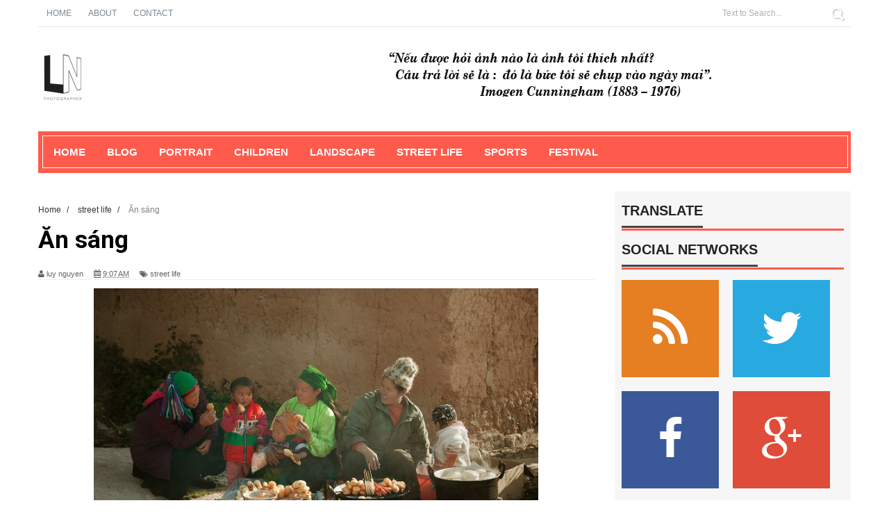

--- FILE ---
content_type: text/javascript; charset=UTF-8
request_url: http://www.luynguyen.com/feeds/posts/default/-/street%20life?alt=json-in-script&callback=related_results_labels_thumbs&max-results=8
body_size: 4021
content:
// API callback
related_results_labels_thumbs({"version":"1.0","encoding":"UTF-8","feed":{"xmlns":"http://www.w3.org/2005/Atom","xmlns$openSearch":"http://a9.com/-/spec/opensearchrss/1.0/","xmlns$blogger":"http://schemas.google.com/blogger/2008","xmlns$georss":"http://www.georss.org/georss","xmlns$gd":"http://schemas.google.com/g/2005","xmlns$thr":"http://purl.org/syndication/thread/1.0","id":{"$t":"tag:blogger.com,1999:blog-2236435151925094242"},"updated":{"$t":"2024-11-06T09:54:15.607+07:00"},"category":[{"term":"street life"},{"term":"Landscape"},{"term":"Children"},{"term":"Portrait"},{"term":"Sports"},{"term":"luynguyen"},{"term":"Blog"},{"term":"festival"},{"term":"About Me"}],"title":{"type":"text","$t":"Luy Nguyen Photographer"},"subtitle":{"type":"html","$t":""},"link":[{"rel":"http://schemas.google.com/g/2005#feed","type":"application/atom+xml","href":"http:\/\/www.luynguyen.com\/feeds\/posts\/default"},{"rel":"self","type":"application/atom+xml","href":"http:\/\/www.blogger.com\/feeds\/2236435151925094242\/posts\/default\/-\/street+life?alt=json-in-script\u0026max-results=8"},{"rel":"alternate","type":"text/html","href":"http:\/\/www.luynguyen.com\/search\/label\/street%20life"},{"rel":"hub","href":"http://pubsubhubbub.appspot.com/"},{"rel":"next","type":"application/atom+xml","href":"http:\/\/www.blogger.com\/feeds\/2236435151925094242\/posts\/default\/-\/street+life\/-\/street+life?alt=json-in-script\u0026start-index=9\u0026max-results=8"}],"author":[{"name":{"$t":"luy nguyen"},"uri":{"$t":"http:\/\/www.blogger.com\/profile\/06333053527229435269"},"email":{"$t":"noreply@blogger.com"},"gd$image":{"rel":"http://schemas.google.com/g/2005#thumbnail","width":"16","height":"16","src":"https:\/\/img1.blogblog.com\/img\/b16-rounded.gif"}}],"generator":{"version":"7.00","uri":"http://www.blogger.com","$t":"Blogger"},"openSearch$totalResults":{"$t":"97"},"openSearch$startIndex":{"$t":"1"},"openSearch$itemsPerPage":{"$t":"8"},"entry":[{"id":{"$t":"tag:blogger.com,1999:blog-2236435151925094242.post-2695040025447394012"},"published":{"$t":"2022-10-06T08:55:00.004+07:00"},"updated":{"$t":"2022-10-06T08:55:44.763+07:00"},"category":[{"scheme":"http://www.blogger.com/atom/ns#","term":"street life"}],"title":{"type":"text","$t":"Cô Gái Dao đen ở chợ phiên"},"content":{"type":"html","$t":"\u003Cp\u003E\u003C\/p\u003E\u003Cdiv class=\"separator\" style=\"clear: both; text-align: center;\"\u003E\u003Ca href=\"https:\/\/blogger.googleusercontent.com\/img\/b\/R29vZ2xl\/AVvXsEjkQp9yxvOpA30qFxFxe4fxqJ7SR3NsK9KZqvchhZAHpy3XD_5EOLzUSotI9q2B_gC9H1iK6xRCVUZlecTI_LfXifwnzVC8kgID-MjfDbUjHt3bqcG5jsL-eOI5gWCmJ_n6C1yBU3-P20cVzaNL9Fy1-JMDCErVDhs6rSemh7DpKP0jqhOAWptVR0r1QQ\/s4576\/Co%20Gai%20Dao%20o%20Cho%20Phien%20-%20Nguyen%20Thanh%20Luy.jpg\" imageanchor=\"1\" style=\"margin-left: 1em; margin-right: 1em;\"\u003E\u003Cimg border=\"0\" data-original-height=\"3172\" data-original-width=\"4576\" height=\"444\" src=\"https:\/\/blogger.googleusercontent.com\/img\/b\/R29vZ2xl\/AVvXsEjkQp9yxvOpA30qFxFxe4fxqJ7SR3NsK9KZqvchhZAHpy3XD_5EOLzUSotI9q2B_gC9H1iK6xRCVUZlecTI_LfXifwnzVC8kgID-MjfDbUjHt3bqcG5jsL-eOI5gWCmJ_n6C1yBU3-P20cVzaNL9Fy1-JMDCErVDhs6rSemh7DpKP0jqhOAWptVR0r1QQ\/w640-h444\/Co%20Gai%20Dao%20o%20Cho%20Phien%20-%20Nguyen%20Thanh%20Luy.jpg\" width=\"640\" \/\u003E\u003C\/a\u003E\u003C\/div\u003E\u003Cbr \/\u003E\u0026nbsp;\u003Cp\u003E\u003C\/p\u003E"},"link":[{"rel":"replies","type":"application/atom+xml","href":"http:\/\/www.luynguyen.com\/feeds\/2695040025447394012\/comments\/default","title":"Post Comments"},{"rel":"replies","type":"text/html","href":"http:\/\/www.luynguyen.com\/2022\/10\/co-gai-dao-en-o-cho-phien.html#comment-form","title":"0 Comments"},{"rel":"edit","type":"application/atom+xml","href":"http:\/\/www.blogger.com\/feeds\/2236435151925094242\/posts\/default\/2695040025447394012"},{"rel":"self","type":"application/atom+xml","href":"http:\/\/www.blogger.com\/feeds\/2236435151925094242\/posts\/default\/2695040025447394012"},{"rel":"alternate","type":"text/html","href":"http:\/\/www.luynguyen.com\/2022\/10\/co-gai-dao-en-o-cho-phien.html","title":"Cô Gái Dao đen ở chợ phiên"}],"author":[{"name":{"$t":"luy nguyen"},"uri":{"$t":"http:\/\/www.blogger.com\/profile\/06333053527229435269"},"email":{"$t":"noreply@blogger.com"},"gd$image":{"rel":"http://schemas.google.com/g/2005#thumbnail","width":"16","height":"16","src":"https:\/\/img1.blogblog.com\/img\/b16-rounded.gif"}}],"media$thumbnail":{"xmlns$media":"http://search.yahoo.com/mrss/","url":"https:\/\/blogger.googleusercontent.com\/img\/b\/R29vZ2xl\/AVvXsEjkQp9yxvOpA30qFxFxe4fxqJ7SR3NsK9KZqvchhZAHpy3XD_5EOLzUSotI9q2B_gC9H1iK6xRCVUZlecTI_LfXifwnzVC8kgID-MjfDbUjHt3bqcG5jsL-eOI5gWCmJ_n6C1yBU3-P20cVzaNL9Fy1-JMDCErVDhs6rSemh7DpKP0jqhOAWptVR0r1QQ\/s72-w640-h444-c\/Co%20Gai%20Dao%20o%20Cho%20Phien%20-%20Nguyen%20Thanh%20Luy.jpg","height":"72","width":"72"},"thr$total":{"$t":"0"},"georss$featurename":{"$t":"Tp. Lai Châu, Lai Châu, Việt Nam"},"georss$point":{"$t":"22.3862227 103.4702631"},"georss$box":{"$t":"-5.9240111361788443 68.3140131 50.696456536178843 138.6265131"}},{"id":{"$t":"tag:blogger.com,1999:blog-2236435151925094242.post-3703125944329086765"},"published":{"$t":"2022-10-06T08:54:00.001+07:00"},"updated":{"$t":"2022-10-06T08:54:19.697+07:00"},"category":[{"scheme":"http://www.blogger.com/atom/ns#","term":"street life"}],"title":{"type":"text","$t":"Two Girls With a Cat"},"content":{"type":"html","$t":"\u003Cp\u003E\u003C\/p\u003E\u003Cdiv class=\"separator\" style=\"clear: both; text-align: center;\"\u003E\u003Ca href=\"https:\/\/blogger.googleusercontent.com\/img\/b\/R29vZ2xl\/AVvXsEhB-Q4VA87aZ_3FKMDSRT5sz6NZBxU0iOUYJbzdfgaACM4yOprLe12RYazK2e0u299Dy0NatEoyo1LeREEBAngnx-e9qygoGeeStw-LSiAmG_iuqKpeIi7QhvEwBdkKT_i9MlWcBmQ7pwPwdiEWF_BfMi8ecechiu7sMEMOw0R_5DiGjw1ZEUxX06PoWA\/s1183\/two%20girl.jpg\" imageanchor=\"1\" style=\"margin-left: 1em; margin-right: 1em;\"\u003E\u003Cimg border=\"0\" data-original-height=\"787\" data-original-width=\"1183\" height=\"426\" src=\"https:\/\/blogger.googleusercontent.com\/img\/b\/R29vZ2xl\/AVvXsEhB-Q4VA87aZ_3FKMDSRT5sz6NZBxU0iOUYJbzdfgaACM4yOprLe12RYazK2e0u299Dy0NatEoyo1LeREEBAngnx-e9qygoGeeStw-LSiAmG_iuqKpeIi7QhvEwBdkKT_i9MlWcBmQ7pwPwdiEWF_BfMi8ecechiu7sMEMOw0R_5DiGjw1ZEUxX06PoWA\/w640-h426\/two%20girl.jpg\" width=\"640\" \/\u003E\u003C\/a\u003E\u003C\/div\u003E\u003Cbr \/\u003E\u0026nbsp;\u003Cp\u003E\u003C\/p\u003E"},"link":[{"rel":"replies","type":"application/atom+xml","href":"http:\/\/www.luynguyen.com\/feeds\/3703125944329086765\/comments\/default","title":"Post Comments"},{"rel":"replies","type":"text/html","href":"http:\/\/www.luynguyen.com\/2022\/10\/two-girls-with-cat.html#comment-form","title":"0 Comments"},{"rel":"edit","type":"application/atom+xml","href":"http:\/\/www.blogger.com\/feeds\/2236435151925094242\/posts\/default\/3703125944329086765"},{"rel":"self","type":"application/atom+xml","href":"http:\/\/www.blogger.com\/feeds\/2236435151925094242\/posts\/default\/3703125944329086765"},{"rel":"alternate","type":"text/html","href":"http:\/\/www.luynguyen.com\/2022\/10\/two-girls-with-cat.html","title":"Two Girls With a Cat"}],"author":[{"name":{"$t":"luy nguyen"},"uri":{"$t":"http:\/\/www.blogger.com\/profile\/06333053527229435269"},"email":{"$t":"noreply@blogger.com"},"gd$image":{"rel":"http://schemas.google.com/g/2005#thumbnail","width":"16","height":"16","src":"https:\/\/img1.blogblog.com\/img\/b16-rounded.gif"}}],"media$thumbnail":{"xmlns$media":"http://search.yahoo.com/mrss/","url":"https:\/\/blogger.googleusercontent.com\/img\/b\/R29vZ2xl\/AVvXsEhB-Q4VA87aZ_3FKMDSRT5sz6NZBxU0iOUYJbzdfgaACM4yOprLe12RYazK2e0u299Dy0NatEoyo1LeREEBAngnx-e9qygoGeeStw-LSiAmG_iuqKpeIi7QhvEwBdkKT_i9MlWcBmQ7pwPwdiEWF_BfMi8ecechiu7sMEMOw0R_5DiGjw1ZEUxX06PoWA\/s72-w640-h426-c\/two%20girl.jpg","height":"72","width":"72"},"thr$total":{"$t":"0"},"georss$featurename":{"$t":"Tp. Lai Châu, Lai Châu, Việt Nam"},"georss$point":{"$t":"22.3862227 103.4702631"},"georss$box":{"$t":"21.487694198345515 102.3716302875 23.284751201654487 104.5688959125"}},{"id":{"$t":"tag:blogger.com,1999:blog-2236435151925094242.post-8402390252441130106"},"published":{"$t":"2022-10-06T08:52:00.003+07:00"},"updated":{"$t":"2022-10-06T08:52:37.006+07:00"},"category":[{"scheme":"http://www.blogger.com/atom/ns#","term":"street life"}],"title":{"type":"text","$t":"Bên Thềm Nhà"},"content":{"type":"html","$t":"\u003Cp\u003E\u003C\/p\u003E\u003Cdiv class=\"separator\" style=\"clear: both; text-align: center;\"\u003E\u003Ca href=\"https:\/\/blogger.googleusercontent.com\/img\/b\/R29vZ2xl\/AVvXsEjFqPH468LGvz_JINJpTW9hV4KW_Aj4ZwWpbk93I9rt5mnVzVLMvvEa5Z0m9bByqdVGcNptLoR69wZsaKZdkQ4gLrPG2V6cJKsMOIKsLOz7IQ5mGAaTKNzu0jE0bRxhuU3qrxryfWwGALfLbyaCc4vZpuLHBo7brcM3Up8lO83vzL9EM2H7ntOy4LZp8w\/s1183\/2345.jpg\" imageanchor=\"1\" style=\"margin-left: 1em; margin-right: 1em;\"\u003E\u003Cimg border=\"0\" data-original-height=\"787\" data-original-width=\"1183\" height=\"426\" src=\"https:\/\/blogger.googleusercontent.com\/img\/b\/R29vZ2xl\/AVvXsEjFqPH468LGvz_JINJpTW9hV4KW_Aj4ZwWpbk93I9rt5mnVzVLMvvEa5Z0m9bByqdVGcNptLoR69wZsaKZdkQ4gLrPG2V6cJKsMOIKsLOz7IQ5mGAaTKNzu0jE0bRxhuU3qrxryfWwGALfLbyaCc4vZpuLHBo7brcM3Up8lO83vzL9EM2H7ntOy4LZp8w\/w640-h426\/2345.jpg\" width=\"640\" \/\u003E\u003C\/a\u003E\u003C\/div\u003E\u003Cbr \/\u003E\u0026nbsp;\u003Cp\u003E\u003C\/p\u003E"},"link":[{"rel":"replies","type":"application/atom+xml","href":"http:\/\/www.luynguyen.com\/feeds\/8402390252441130106\/comments\/default","title":"Post Comments"},{"rel":"replies","type":"text/html","href":"http:\/\/www.luynguyen.com\/2022\/10\/ben-them-nha.html#comment-form","title":"0 Comments"},{"rel":"edit","type":"application/atom+xml","href":"http:\/\/www.blogger.com\/feeds\/2236435151925094242\/posts\/default\/8402390252441130106"},{"rel":"self","type":"application/atom+xml","href":"http:\/\/www.blogger.com\/feeds\/2236435151925094242\/posts\/default\/8402390252441130106"},{"rel":"alternate","type":"text/html","href":"http:\/\/www.luynguyen.com\/2022\/10\/ben-them-nha.html","title":"Bên Thềm Nhà"}],"author":[{"name":{"$t":"luy nguyen"},"uri":{"$t":"http:\/\/www.blogger.com\/profile\/06333053527229435269"},"email":{"$t":"noreply@blogger.com"},"gd$image":{"rel":"http://schemas.google.com/g/2005#thumbnail","width":"16","height":"16","src":"https:\/\/img1.blogblog.com\/img\/b16-rounded.gif"}}],"media$thumbnail":{"xmlns$media":"http://search.yahoo.com/mrss/","url":"https:\/\/blogger.googleusercontent.com\/img\/b\/R29vZ2xl\/AVvXsEjFqPH468LGvz_JINJpTW9hV4KW_Aj4ZwWpbk93I9rt5mnVzVLMvvEa5Z0m9bByqdVGcNptLoR69wZsaKZdkQ4gLrPG2V6cJKsMOIKsLOz7IQ5mGAaTKNzu0jE0bRxhuU3qrxryfWwGALfLbyaCc4vZpuLHBo7brcM3Up8lO83vzL9EM2H7ntOy4LZp8w\/s72-w640-h426-c\/2345.jpg","height":"72","width":"72"},"thr$total":{"$t":"0"}},{"id":{"$t":"tag:blogger.com,1999:blog-2236435151925094242.post-5778547174341755458"},"published":{"$t":"2021-06-26T15:43:00.006+07:00"},"updated":{"$t":"2021-06-26T15:43:43.456+07:00"},"category":[{"scheme":"http://www.blogger.com/atom/ns#","term":"street life"}],"title":{"type":"text","$t":"Về nhà "},"content":{"type":"html","$t":"\u003Cp\u003E\u003C\/p\u003E\u003Cdiv class=\"separator\" style=\"clear: both; text-align: center;\"\u003E\u003Ca href=\"https:\/\/blogger.googleusercontent.com\/img\/b\/R29vZ2xl\/AVvXsEi4g7RExATgyOOLRANXIYhKl4ArQIOYXTNX7dpTXBSiWMfg4vOoXFfH3hSvRwn5POhOu-AspgzV9R2OU_EioJWPaZ2EPZtjklS8viNlHr6k3u9lEaJDfUFsvlK1jJWMNTKBDgqveDQiN3Kt\/s2048\/DSC_2822-BW+love.jpg\" imageanchor=\"1\" style=\"margin-left: 1em; margin-right: 1em;\"\u003E\u003Cimg border=\"0\" data-original-height=\"1704\" data-original-width=\"2048\" height=\"532\" src=\"https:\/\/blogger.googleusercontent.com\/img\/b\/R29vZ2xl\/AVvXsEi4g7RExATgyOOLRANXIYhKl4ArQIOYXTNX7dpTXBSiWMfg4vOoXFfH3hSvRwn5POhOu-AspgzV9R2OU_EioJWPaZ2EPZtjklS8viNlHr6k3u9lEaJDfUFsvlK1jJWMNTKBDgqveDQiN3Kt\/w640-h532\/DSC_2822-BW+love.jpg\" width=\"640\" \/\u003E\u003C\/a\u003E\u003C\/div\u003E\u003Cbr \/\u003E\u0026nbsp;\u003Cp\u003E\u003C\/p\u003E"},"link":[{"rel":"replies","type":"application/atom+xml","href":"http:\/\/www.luynguyen.com\/feeds\/5778547174341755458\/comments\/default","title":"Post Comments"},{"rel":"replies","type":"text/html","href":"http:\/\/www.luynguyen.com\/2021\/06\/ve-nha.html#comment-form","title":"0 Comments"},{"rel":"edit","type":"application/atom+xml","href":"http:\/\/www.blogger.com\/feeds\/2236435151925094242\/posts\/default\/5778547174341755458"},{"rel":"self","type":"application/atom+xml","href":"http:\/\/www.blogger.com\/feeds\/2236435151925094242\/posts\/default\/5778547174341755458"},{"rel":"alternate","type":"text/html","href":"http:\/\/www.luynguyen.com\/2021\/06\/ve-nha.html","title":"Về nhà "}],"author":[{"name":{"$t":"luy nguyen"},"uri":{"$t":"http:\/\/www.blogger.com\/profile\/06333053527229435269"},"email":{"$t":"noreply@blogger.com"},"gd$image":{"rel":"http://schemas.google.com/g/2005#thumbnail","width":"16","height":"16","src":"https:\/\/img1.blogblog.com\/img\/b16-rounded.gif"}}],"media$thumbnail":{"xmlns$media":"http://search.yahoo.com/mrss/","url":"https:\/\/blogger.googleusercontent.com\/img\/b\/R29vZ2xl\/AVvXsEi4g7RExATgyOOLRANXIYhKl4ArQIOYXTNX7dpTXBSiWMfg4vOoXFfH3hSvRwn5POhOu-AspgzV9R2OU_EioJWPaZ2EPZtjklS8viNlHr6k3u9lEaJDfUFsvlK1jJWMNTKBDgqveDQiN3Kt\/s72-w640-h532-c\/DSC_2822-BW+love.jpg","height":"72","width":"72"},"thr$total":{"$t":"0"},"georss$featurename":{"$t":"Hà Giang, Việt Nam"},"georss$point":{"$t":"22.7662056 104.9388853"},"georss$box":{"$t":"-5.5440282361788462 69.7826353 51.076439436178845 140.09513529999998"}},{"id":{"$t":"tag:blogger.com,1999:blog-2236435151925094242.post-3208025272103757250"},"published":{"$t":"2021-06-26T15:31:00.006+07:00"},"updated":{"$t":"2021-06-26T15:31:52.769+07:00"},"category":[{"scheme":"http://www.blogger.com/atom/ns#","term":"street life"}],"title":{"type":"text","$t":"Chờ"},"content":{"type":"html","$t":"\u003Cp\u003E\u003C\/p\u003E\u003Cdiv class=\"separator\" style=\"clear: both; text-align: center;\"\u003E\u003Ca href=\"https:\/\/blogger.googleusercontent.com\/img\/b\/R29vZ2xl\/AVvXsEiGRfDgxulVwoWsVZ6CPux9qT5ov9L-lheFByQokHk9Lo_cHdhvfVkQfuPdbHzGNgWJv0-t2vhBfO-J1JYKBviJDUrpaq-CzGIZu25iCcyyakfHinv5DbOG3wmrjF-JQz7bZ3HmTV4RizB_\/s2048\/DSC_5558.jpg\" imageanchor=\"1\" style=\"margin-left: 1em; margin-right: 1em;\"\u003E\u003Cimg border=\"0\" data-original-height=\"1360\" data-original-width=\"2048\" height=\"424\" src=\"https:\/\/blogger.googleusercontent.com\/img\/b\/R29vZ2xl\/AVvXsEiGRfDgxulVwoWsVZ6CPux9qT5ov9L-lheFByQokHk9Lo_cHdhvfVkQfuPdbHzGNgWJv0-t2vhBfO-J1JYKBviJDUrpaq-CzGIZu25iCcyyakfHinv5DbOG3wmrjF-JQz7bZ3HmTV4RizB_\/w640-h424\/DSC_5558.jpg\" width=\"640\" \/\u003E\u003C\/a\u003E\u003C\/div\u003E\u003Cbr \/\u003E\u0026nbsp;\u003Cp\u003E\u003C\/p\u003E"},"link":[{"rel":"replies","type":"application/atom+xml","href":"http:\/\/www.luynguyen.com\/feeds\/3208025272103757250\/comments\/default","title":"Post Comments"},{"rel":"replies","type":"text/html","href":"http:\/\/www.luynguyen.com\/2021\/06\/cho.html#comment-form","title":"0 Comments"},{"rel":"edit","type":"application/atom+xml","href":"http:\/\/www.blogger.com\/feeds\/2236435151925094242\/posts\/default\/3208025272103757250"},{"rel":"self","type":"application/atom+xml","href":"http:\/\/www.blogger.com\/feeds\/2236435151925094242\/posts\/default\/3208025272103757250"},{"rel":"alternate","type":"text/html","href":"http:\/\/www.luynguyen.com\/2021\/06\/cho.html","title":"Chờ"}],"author":[{"name":{"$t":"luy nguyen"},"uri":{"$t":"http:\/\/www.blogger.com\/profile\/06333053527229435269"},"email":{"$t":"noreply@blogger.com"},"gd$image":{"rel":"http://schemas.google.com/g/2005#thumbnail","width":"16","height":"16","src":"https:\/\/img1.blogblog.com\/img\/b16-rounded.gif"}}],"media$thumbnail":{"xmlns$media":"http://search.yahoo.com/mrss/","url":"https:\/\/blogger.googleusercontent.com\/img\/b\/R29vZ2xl\/AVvXsEiGRfDgxulVwoWsVZ6CPux9qT5ov9L-lheFByQokHk9Lo_cHdhvfVkQfuPdbHzGNgWJv0-t2vhBfO-J1JYKBviJDUrpaq-CzGIZu25iCcyyakfHinv5DbOG3wmrjF-JQz7bZ3HmTV4RizB_\/s72-w640-h424-c\/DSC_5558.jpg","height":"72","width":"72"},"thr$total":{"$t":"0"}},{"id":{"$t":"tag:blogger.com,1999:blog-2236435151925094242.post-1236742985012198926"},"published":{"$t":"2020-12-09T09:39:00.005+07:00"},"updated":{"$t":"2020-12-09T09:39:46.847+07:00"},"category":[{"scheme":"http://www.blogger.com/atom/ns#","term":"street life"}],"title":{"type":"text","$t":"Múa Dương đại"},"content":{"type":"html","$t":"\u003Cp\u003E\u003C\/p\u003E\u003Cdiv class=\"separator\" style=\"clear: both; text-align: center;\"\u003E\u003Ca href=\"https:\/\/blogger.googleusercontent.com\/img\/b\/R29vZ2xl\/AVvXsEi0ltot4q1FkqwhAcG73-gfwgHVajO95oae3vRtaHw9GsdGoNU_Xb7UCZSuVZr1vJh-DRnz7svQJfSeAccbG9pMSn_Yg-9YoWdGe48E8S6XHJj-fd2tt5ymQ2CKixjcrWEeR0jgs2MluIUC\/s2048\/_LHD5973BW.jpg\" imageanchor=\"1\" style=\"margin-left: 1em; margin-right: 1em;\"\u003E\u003Cimg border=\"0\" data-original-height=\"1363\" data-original-width=\"2048\" height=\"426\" src=\"https:\/\/blogger.googleusercontent.com\/img\/b\/R29vZ2xl\/AVvXsEi0ltot4q1FkqwhAcG73-gfwgHVajO95oae3vRtaHw9GsdGoNU_Xb7UCZSuVZr1vJh-DRnz7svQJfSeAccbG9pMSn_Yg-9YoWdGe48E8S6XHJj-fd2tt5ymQ2CKixjcrWEeR0jgs2MluIUC\/w640-h426\/_LHD5973BW.jpg\" width=\"640\" \/\u003E\u003C\/a\u003E\u003C\/div\u003E\u003Cbr \/\u003E\u0026nbsp;\u003Cp\u003E\u003C\/p\u003E"},"link":[{"rel":"replies","type":"application/atom+xml","href":"http:\/\/www.luynguyen.com\/feeds\/1236742985012198926\/comments\/default","title":"Post Comments"},{"rel":"replies","type":"text/html","href":"http:\/\/www.luynguyen.com\/2020\/12\/mua-duong-ai.html#comment-form","title":"0 Comments"},{"rel":"edit","type":"application/atom+xml","href":"http:\/\/www.blogger.com\/feeds\/2236435151925094242\/posts\/default\/1236742985012198926"},{"rel":"self","type":"application/atom+xml","href":"http:\/\/www.blogger.com\/feeds\/2236435151925094242\/posts\/default\/1236742985012198926"},{"rel":"alternate","type":"text/html","href":"http:\/\/www.luynguyen.com\/2020\/12\/mua-duong-ai.html","title":"Múa Dương đại"}],"author":[{"name":{"$t":"luy nguyen"},"uri":{"$t":"http:\/\/www.blogger.com\/profile\/06333053527229435269"},"email":{"$t":"noreply@blogger.com"},"gd$image":{"rel":"http://schemas.google.com/g/2005#thumbnail","width":"16","height":"16","src":"https:\/\/img1.blogblog.com\/img\/b16-rounded.gif"}}],"media$thumbnail":{"xmlns$media":"http://search.yahoo.com/mrss/","url":"https:\/\/blogger.googleusercontent.com\/img\/b\/R29vZ2xl\/AVvXsEi0ltot4q1FkqwhAcG73-gfwgHVajO95oae3vRtaHw9GsdGoNU_Xb7UCZSuVZr1vJh-DRnz7svQJfSeAccbG9pMSn_Yg-9YoWdGe48E8S6XHJj-fd2tt5ymQ2CKixjcrWEeR0jgs2MluIUC\/s72-w640-h426-c\/_LHD5973BW.jpg","height":"72","width":"72"},"thr$total":{"$t":"0"},"georss$featurename":{"$t":"07 Đồng Khởi, Bến Nghé, Quận 1, Thành phố Hồ Chí Minh 700000, Việt Nam"},"georss$point":{"$t":"10.7766352 106.7031654"},"georss$box":{"$t":"-17.533598636178844 71.5469154 39.086869036178847 141.8594154"}},{"id":{"$t":"tag:blogger.com,1999:blog-2236435151925094242.post-8705684953079677255"},"published":{"$t":"2020-11-30T17:04:00.001+07:00"},"updated":{"$t":"2020-11-30T17:04:08.994+07:00"},"category":[{"scheme":"http://www.blogger.com/atom/ns#","term":"street life"}],"title":{"type":"text","$t":"Falling Angel"},"content":{"type":"html","$t":"\u003Cp\u003E\u003C\/p\u003E\u003Cdiv class=\"separator\" style=\"clear: both; text-align: center;\"\u003E\u003Ca href=\"https:\/\/blogger.googleusercontent.com\/img\/b\/R29vZ2xl\/AVvXsEjxhHYum4JoOL_F4uu3YM7Ngk6VVoxjI13R5XeU3SvjVnbYyN0_SxUYsCVwzMyOOO3lSyP3-ahzaVDmFMOWOxzfFtTy-Z1Bzqif4U0jcPeW2-7kD96lu3K37lCAg_0FbhVGvp73S1bbQz_5\/s2048\/LUY_5203.jpg\" imageanchor=\"1\" style=\"margin-left: 1em; margin-right: 1em;\"\u003E\u003Cimg border=\"0\" data-original-height=\"1365\" data-original-width=\"2048\" height=\"426\" src=\"https:\/\/blogger.googleusercontent.com\/img\/b\/R29vZ2xl\/AVvXsEjxhHYum4JoOL_F4uu3YM7Ngk6VVoxjI13R5XeU3SvjVnbYyN0_SxUYsCVwzMyOOO3lSyP3-ahzaVDmFMOWOxzfFtTy-Z1Bzqif4U0jcPeW2-7kD96lu3K37lCAg_0FbhVGvp73S1bbQz_5\/w640-h426\/LUY_5203.jpg\" width=\"640\" \/\u003E\u003C\/a\u003E\u003C\/div\u003E\u003Cbr \/\u003E\u0026nbsp;\u003Cp\u003E\u003C\/p\u003E"},"link":[{"rel":"replies","type":"application/atom+xml","href":"http:\/\/www.luynguyen.com\/feeds\/8705684953079677255\/comments\/default","title":"Post Comments"},{"rel":"replies","type":"text/html","href":"http:\/\/www.luynguyen.com\/2020\/11\/falling-angel.html#comment-form","title":"0 Comments"},{"rel":"edit","type":"application/atom+xml","href":"http:\/\/www.blogger.com\/feeds\/2236435151925094242\/posts\/default\/8705684953079677255"},{"rel":"self","type":"application/atom+xml","href":"http:\/\/www.blogger.com\/feeds\/2236435151925094242\/posts\/default\/8705684953079677255"},{"rel":"alternate","type":"text/html","href":"http:\/\/www.luynguyen.com\/2020\/11\/falling-angel.html","title":"Falling Angel"}],"author":[{"name":{"$t":"luy nguyen"},"uri":{"$t":"http:\/\/www.blogger.com\/profile\/06333053527229435269"},"email":{"$t":"noreply@blogger.com"},"gd$image":{"rel":"http://schemas.google.com/g/2005#thumbnail","width":"16","height":"16","src":"https:\/\/img1.blogblog.com\/img\/b16-rounded.gif"}}],"media$thumbnail":{"xmlns$media":"http://search.yahoo.com/mrss/","url":"https:\/\/blogger.googleusercontent.com\/img\/b\/R29vZ2xl\/AVvXsEjxhHYum4JoOL_F4uu3YM7Ngk6VVoxjI13R5XeU3SvjVnbYyN0_SxUYsCVwzMyOOO3lSyP3-ahzaVDmFMOWOxzfFtTy-Z1Bzqif4U0jcPeW2-7kD96lu3K37lCAg_0FbhVGvp73S1bbQz_5\/s72-w640-h426-c\/LUY_5203.jpg","height":"72","width":"72"},"thr$total":{"$t":"0"},"georss$featurename":{"$t":"07 Đồng Khởi, Bến Nghé, Quận 1, Thành phố Hồ Chí Minh 700000, Việt Nam"},"georss$point":{"$t":"10.7766352 106.7031654"},"georss$box":{"$t":"-17.533598636178844 71.5469154 39.086869036178847 141.8594154"}},{"id":{"$t":"tag:blogger.com,1999:blog-2236435151925094242.post-7792927313178406468"},"published":{"$t":"2020-11-30T14:47:00.002+07:00"},"updated":{"$t":"2020-11-30T14:47:27.770+07:00"},"category":[{"scheme":"http://www.blogger.com/atom/ns#","term":"street life"}],"title":{"type":"text","$t":"Carmen"},"content":{"type":"html","$t":"\u003Cp\u003E\u003Ctable align=\"center\" cellpadding=\"0\" cellspacing=\"0\" class=\"tr-caption-container\" style=\"margin-left: auto; margin-right: auto;\"\u003E\u003Ctbody\u003E\u003Ctr\u003E\u003Ctd style=\"text-align: center;\"\u003E\u003Ca href=\"https:\/\/blogger.googleusercontent.com\/img\/b\/R29vZ2xl\/AVvXsEiY2HVF1c90OqYQgKzhFx_2szDy28so-hFHSht8mybtVl9AMmy_4f7O7lGFuF0cCGHwFybOiFx2thhmSHUY-_Uw-nwBcYHhh3kpBPBQ4fzn0k5BZHOfdoirTO2_nW-b8Nct5CKM2qPd8K0y\/s2048\/_LHD5327+BW.jpg\" imageanchor=\"1\" style=\"margin-left: auto; margin-right: auto;\"\u003E\u003Cimg border=\"0\" data-original-height=\"1365\" data-original-width=\"2048\" height=\"426\" src=\"https:\/\/blogger.googleusercontent.com\/img\/b\/R29vZ2xl\/AVvXsEiY2HVF1c90OqYQgKzhFx_2szDy28so-hFHSht8mybtVl9AMmy_4f7O7lGFuF0cCGHwFybOiFx2thhmSHUY-_Uw-nwBcYHhh3kpBPBQ4fzn0k5BZHOfdoirTO2_nW-b8Nct5CKM2qPd8K0y\/w640-h426\/_LHD5327+BW.jpg\" width=\"640\" \/\u003E\u003C\/a\u003E\u003C\/td\u003E\u003C\/tr\u003E\u003Ctr\u003E\u003Ctd class=\"tr-caption\" style=\"text-align: center;\"\u003ENguyễn Thành Luy\u003C\/td\u003E\u003C\/tr\u003E\u003C\/tbody\u003E\u003C\/table\u003E\u003Cbr \/\u003E\u0026nbsp;\u003C\/p\u003E"},"link":[{"rel":"replies","type":"application/atom+xml","href":"http:\/\/www.luynguyen.com\/feeds\/7792927313178406468\/comments\/default","title":"Post Comments"},{"rel":"replies","type":"text/html","href":"http:\/\/www.luynguyen.com\/2020\/11\/carmen.html#comment-form","title":"0 Comments"},{"rel":"edit","type":"application/atom+xml","href":"http:\/\/www.blogger.com\/feeds\/2236435151925094242\/posts\/default\/7792927313178406468"},{"rel":"self","type":"application/atom+xml","href":"http:\/\/www.blogger.com\/feeds\/2236435151925094242\/posts\/default\/7792927313178406468"},{"rel":"alternate","type":"text/html","href":"http:\/\/www.luynguyen.com\/2020\/11\/carmen.html","title":"Carmen"}],"author":[{"name":{"$t":"luy nguyen"},"uri":{"$t":"http:\/\/www.blogger.com\/profile\/06333053527229435269"},"email":{"$t":"noreply@blogger.com"},"gd$image":{"rel":"http://schemas.google.com/g/2005#thumbnail","width":"16","height":"16","src":"https:\/\/img1.blogblog.com\/img\/b16-rounded.gif"}}],"media$thumbnail":{"xmlns$media":"http://search.yahoo.com/mrss/","url":"https:\/\/blogger.googleusercontent.com\/img\/b\/R29vZ2xl\/AVvXsEiY2HVF1c90OqYQgKzhFx_2szDy28so-hFHSht8mybtVl9AMmy_4f7O7lGFuF0cCGHwFybOiFx2thhmSHUY-_Uw-nwBcYHhh3kpBPBQ4fzn0k5BZHOfdoirTO2_nW-b8Nct5CKM2qPd8K0y\/s72-w640-h426-c\/_LHD5327+BW.jpg","height":"72","width":"72"},"thr$total":{"$t":"0"},"georss$featurename":{"$t":"07 Đồng Khởi, Bến Nghé, Quận 1, Thành phố Hồ Chí Minh 700000, Việt Nam"},"georss$point":{"$t":"10.7766352 106.7031654"},"georss$box":{"$t":"-17.533598636178844 71.5469154 39.086869036178847 141.8594154"}}]}});